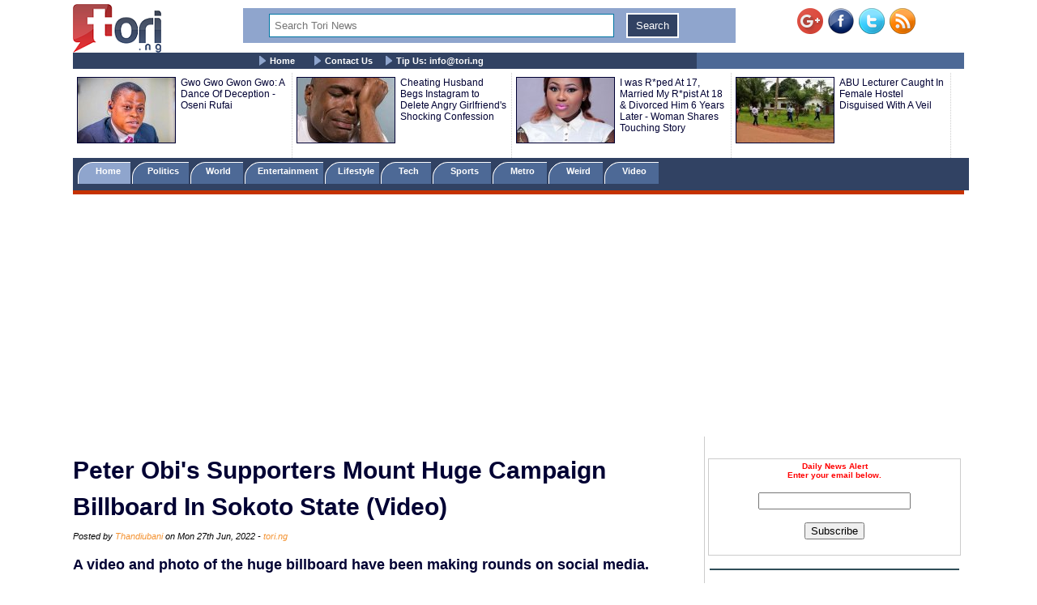

--- FILE ---
content_type: text/html; charset=UTF-8
request_url: https://www.tori.ng/news/206296/peter-obis-supporters-mount-huge-campaign-billboar.html
body_size: 10958
content:
<!DOCTYPE html>
<html lang="en">
<head>
<meta charset="UTF-8">
<meta name="viewport" id="viewport" content="width=device-width, initial-scale=1.0, maximum-scale=1.0, minimum-scale=1.0, user-scalable=no" />
<title>Peter Obi's Supporters Mount Huge Campaign Billboard In Sokoto State (Video) </title>
<meta name="description" content="A video and photo of the huge billboard have been making rounds on social media.">
<meta name="keywords" content="Peter Obi">
<meta name="robots" content="index,follow" />
<meta name="copyright" content="Tori.ng" />
<meta name="author" content="Thandiubani" />
<meta name="language" content="English" />
<link rel="manifest" href="https://www.tori.ng/manifest.json">
<link rel="amphtml" href="https://www.tori.ng/amp/206296/peter-obis-supporters-mount-huge-campaign-billboar.html" >
<link rel="canonical" href="https://www.tori.ng/news/206296/peter-obis-supporters-mount-huge-campaign-billboar.html" />
<link rel="image_src" href="https://www.tori.ng/userfiles/thumb/2022/jun/27/bb/b_206296.jpg" />
<meta name="copyright" content="Tori.ng" />
<meta name="author" content="Thandiubani" />
<meta name="language" content="English" />
<meta itemprop="name" content="Peter Obi's Supporters Mount Huge Campaign Billboard In Sokoto State (Video) " />
<meta itemprop="description" content="A video and photo of the huge billboard have been making rounds on social media." />
<meta itemprop="dateCreated" content="2022-06-27T17:24:48+01:00" />
<meta itemprop="datePublished" content="2022-06-27T17:59:56+01:00" />
<meta itemprop="dateModified" content="2022-06-27T17:59:56+01:00" />
<meta itemprop="image" content="https://www.tori.ng/userfiles/thumb/2022/jun/27/bb/b_206296.jpg"> 
<meta itemprop="thumbnailUrl" content="https://www.tori.ng/userfiles/thumb/2022/jun/27/bb/b_206296.jpg" />
<meta itemprop="url" content='https://www.tori.ng/news/206296/peter-obis-supporters-mount-huge-campaign-billboar.html' />
<meta property="og:title" content="Peter Obi's Supporters Mount Huge Campaign Billboard In Sokoto State (Video) " /> 
<meta property="og:type" content="article" />
<meta property="og:url" content='https://www.tori.ng/news/206296/peter-obis-supporters-mount-huge-campaign-billboar.html' />
<meta property="og:updated_time" content="2022-06-27T17:59:56+01:00">
<meta property="og:image" content="https://www.tori.ng/userfiles/thumb/2022/jun/27/bb/b_206296.jpg" />
<meta property="og:image:width" content="678" />
<meta property="og:image:height" content="720" />
<meta property="og:image:alt" content="Peter Obi's Supporters Mount Huge Campaign Billboard In Sokoto State (Video) " />
<meta property="og:site_name" content="Tori.ng" />
<meta property="og:description" content="A video and photo of the huge billboard have been making rounds on social media." /> 
<meta property="article:published_time" content="2022-06-27T17:59:56+01:00" />
<meta property="article:modified_time" content="2022-06-27T17:59:56+01:00" />
<meta property="article:section" content="Nigeria Latest News" />
<meta property="article:author" content="Thandiubani" />
<meta property="article:publisher" content="Tori.ng" />
<meta property="article:tag" content="Peter Obi" />
<meta property="fb:app_id" content="1481110375307208" />
<meta name="twitter:card" content="summary_large_image">
<meta name="twitter:site" content="@Tori_Nigeria">
<meta name="twitter:title" content="Peter Obi's Supporters Mount Huge Campaign Billboard In Sokoto State (Video) ">
<meta name="twitter:description" content="A video and photo of the huge billboard have been making rounds on social media.">
<meta name="twitter:creator" content="@Tori_Nigeria">
<meta name="twitter:image" content="https://www.tori.ng/userfiles/thumb/2022/jun/27/bb/b_206296.jpg"> 
<meta name="geo.placename" content="Lagos, Nigeria">
<meta name="geo.position" content="6.4548790;3.4245980">
<meta name="geo.region" content="NG-Lagos">
<meta name="geo.country" content="NG">
<link rel='alternate' type='application/rss+xml' title='Tori News' href='https://www.tori.ng/feed/rss.xml'><script type="application/ld+json">
	  {
     "@context": "http://schema.org",
     "@type": "NewsArticle",
     "mainEntityOfPage":{
       "@type":"WebPage",
       "@id":"https://www.tori.ng/news/206296/peter-obis-supporters-mount-huge-campaign-billboar.html"
     },
     "headline": "Peter Obi's Supporters Mount Huge Campaign Billboard In Sokoto State (Video) ",
	 "description": "A video and photo of the huge billboard have been making rounds on social media.",
	  "datePublished": "2022-06-27T17:59:56+01:00",
     "dateModified": "2022-06-27T17:59:56+01:00",
     "image": {
       "@type": "ImageObject",
       "url": "https://www.tori.ng/userfiles/thumb/2022/jun/27/bb/b_206296.jpg",
       "height": 720,
       "width": 678     },
     "author": {
       "@type": "Person",
       "name": "Thandiubani"
     },
     "publisher": {
       "@type": "Organization",
       "name": "Tori.ng",
       "logo": {
         "@type": "ImageObject",
         "url": "https://www.tori.ng/images/tori_banner_60.png",
         "width": 109,
         "height": 60
       }
     }
    }
</script>
<link rel='Shortcut Icon' href='https://www.tori.ng/favicon.ico' type='image/x-icon'>
	<link type=text/css rel=stylesheet href='https://www.tori.ng/tori_1017b.css'>
	<link type=text/css rel=stylesheet href='https://www.tori.ng/popup.css'>
	<link type=text/css rel=stylesheet href='https://www.tori.ng/rrssb/css/rrssb.css'>
	<script type='text/javascript' src='https://www.tori.ng/testmode/tori_101.js'></script><!-- Google tag (gtag.js) -->
<script async src="https://www.googletagmanager.com/gtag/js?id=G-V76QB4GD8C"></script>
<script>
  window.dataLayer = window.dataLayer || [];
  function gtag(){dataLayer.push(arguments);}
  gtag('js', new Date());

  gtag('config', 'G-V76QB4GD8C');
</script><script async src='//pagead2.googlesyndication.com/pagead/js/adsbygoogle.js'></script>
				<script>
				  (adsbygoogle = window.adsbygoogle || []).push({
					google_ad_client: 'ca-pub-8963620531447391',
					enable_page_level_ads: true
				  });
				</script><script async src="https://pagead2.googlesyndication.com/pagead/js/adsbygoogle.js?client=ca-pub-8963620531447391"
     crossorigin="anonymous"></script></head>
<body bgColor='#ffffff' leftMargin=5 topMargin=0 marginheight='0' marginwidth='0' width='100%'>
<center>
<div align="center"><noscript>
   <div style="position:fixed; top:0px; left:0px; z-index:3000; height:100%; width:100%; background-color:#FFFFFF">
   <div style="font-family: Tahoma; font-size: 14px; background-color:#FFF000">To see this page as it is meant to appear, we ask that you please enable your Javascript!</div></div>
</noscript></div><div class='banner_container'>
				<div class='banner_left'>
					<a href='https://www.tori.ng/'><img src='https://www.tori.ng/images/tori_banner_60.png' width=109 height=60 border=0></a>
				</div>
				<div class='banner_right'>
					<a href='https://plus.google.com/116358984063849684969/' target='_blank' style='text-decoration:none;'><img src='https://ssl.gstatic.com/images/icons/gplus-32.png' alt='' style='border:0;width:32px;height:32px;'/></a>&nbsp;&nbsp;<a href='https://www.facebook.com/torinigeria/' target='_blank'><img src='https://www.tori.ng/images/facebook-new.png' width=32 height=32 border=0 alt='Facebook with torinews'></a>&nbsp;&nbsp;<a href='https://twitter.com/Tori_nigeria' target='_blank'><img src='https://www.tori.ng/images/twitter-new.png' width=32 height=32 border=0 alt='follow hotnigeriannews'></a>&nbsp;&nbsp;<a href='https://www.tori.ng/feed/rss.xml' target='_blank'><img src='https://www.tori.ng/images/rss-new.png' width=32 height=32 border=0 alt='rss feed with hotnigeriannews'></a>
				</div>
				<div class='Banner_middle'>
					<div id="searchbar" style='display:block; width:98%; background: #8fa5cd; text-align: center;'> 
						<form action='https://www.tori.ng/index.php' id='cse-search-box' method='GET'>						
						<div>
						<input type=hidden name='csrf' value='293217689231471142'>
						<input type='text' name='sid' size='15' placeholder="Search Tori News" title='Search Tori News' value='' style='border:1px solid #0076a3; width: 70%; padding: 6px 6px; margin: 6px 6px; box-sizing: border-box;'/> 
						<input type="submit" name='' value='Search' title='Click To Search' style='border:2px solid #fff; background: #314263; color: #ffffff; padding: 6px 10px; margin: 6px 6px;' /> 
						</div> 
						</form> 
					</div>
				</div>
		</div><div class='menu_container'>
			<div class='main_menu'>
				&nbsp;&nbsp;&nbsp;&nbsp; <img src='https://www.tori.ng/images/bullet.gif' width='9' height='12' align='absmiddle'> <a href='https://www.tori.ng/'>Home</a> &nbsp;&nbsp;&nbsp;&nbsp; <img src='https://www.tori.ng/images/bullet.gif' width='9' height='12' align='absmiddle'> <a href='https://www.tori.ng/contact_us.php'>Contact Us</a>&nbsp;&nbsp;&nbsp;&nbsp;<img src='https://www.tori.ng/images/bullet.gif' width='9' height='12' align='absmiddle'> <a href='https://www.tori.ng/#'>Tip Us: <span color='#8fa5cd'><span class="__cf_email__" data-cfemail="1c75727a735c68736e7532727b">[email&#160;protected]</span></span></a>
			</div>
		</div><div class='ad_container2'>
				<div class='hd_container'><div class='hd_col1'><a href='https://www.tori.ng/news/277337/gwo-gwo-gwon-gwo-a-dance-of-deception-oseni-rufai.html'><img src='https://www.tori.ng/userfiles/thumb/2024/jul/30/hd/h_277337.jpg' width=120 height=80 border=1 /></a></div><div class='hd_col2'><a href='https://www.tori.ng/news/277337/gwo-gwo-gwon-gwo-a-dance-of-deception-oseni-rufai.html' target='_blank'>Gwo Gwo Gwon Gwo: A Dance Of Deception - Oseni Rufai </a></div><div class='hd_col1'><a href='https://www.tori.ng/news/66186/cheating-husband-begs-instagram-to-delete-angry-gi.html'><img src='https://www.tori.ng/userfiles/thumb/2017/jun/28/hd/h_66186.jpg' width=120 height=80 border=1 /></a></div><div class='hd_col2'><a href='https://www.tori.ng/news/66186/cheating-husband-begs-instagram-to-delete-angry-gi.html' target='_blank'>Cheating Husband Begs Instagram to Delete Angry Girlfriend's Shocking Confession</a></div><div class='hd_col1'><a href='https://www.tori.ng/news/55249/i-was-rped-at-17-married-my-rpist-at-18-divorced-h.html'><img src='https://www.tori.ng/userfiles/thumb/2017/mar/02/hd/h_55249.jpg' width=120 height=80 border=1 /></a></div><div class='hd_col2'><a href='https://www.tori.ng/news/55249/i-was-rped-at-17-married-my-rpist-at-18-divorced-h.html' target='_blank'>I was R*ped At 17, Married My R*pist At 18 & Divorced Him 6 Years Later - Woman Shares Touching Story</a></div><div class='hd_col1'><a href='https://www.tori.ng/news/78/abu-lecturer-caught-in-female-hostel-in-hijab.html'><img src='https://tori.ng/userfiles/thumb/hd/h_78.jpg' width=120 height=80 border=1 /></a></div><div class='hd_col2'><a href='https://www.tori.ng/news/78/abu-lecturer-caught-in-female-hostel-in-hijab.html' target='_blank'>ABU Lecturer Caught In Female Hostel Disguised With A Veil</a></div></div>
				</div><div class='category_container'>
					<div class='category_menu'>
						<ol id='toc'>
							<li class=current><a href='https://www.tori.ng/'>&nbsp;&nbsp;&nbsp; Home &nbsp;&nbsp;&nbsp;</a></li>
							<li ><a href='https://www.tori.ng/category/politics/'>&nbsp;&nbsp; Politics &nbsp;&nbsp;&nbsp;</a></li>
							<li ><a href='https://www.tori.ng/category/world/'>&nbsp;&nbsp; World &nbsp;&nbsp;&nbsp;&nbsp;</a></li>
							<li ><a href='https://www.tori.ng/category/entertainment/'>&nbsp; Entertainment &nbsp;</a></li>
							<li ><a href='https://www.tori.ng/category/lifestyle/'>&nbsp; Lifestyle &nbsp;</a></li>
							<li ><a href='https://www.tori.ng/category/tech/'>&nbsp;&nbsp;&nbsp; Tech &nbsp;&nbsp;&nbsp;&nbsp;</a></li>
							<li ><a href='https://www.tori.ng/category/sports/'>&nbsp;&nbsp;&nbsp; Sports &nbsp;&nbsp;&nbsp;&nbsp;</a></li>
							<li ><a href='https://www.tori.ng/category/metro/'>&nbsp;&nbsp;&nbsp; Metro &nbsp;&nbsp;&nbsp;&nbsp;</a></li>
							<li ><a href='https://www.tori.ng/category/weird/'>&nbsp;&nbsp;&nbsp; Weird &nbsp;&nbsp;&nbsp;&nbsp;</a></li>
							<li ><a href='https://www.tori.ng/category/video/'>&nbsp;&nbsp;&nbsp; Video &nbsp;&nbsp;&nbsp;&nbsp;</a></li>
						</ol>
					</div>
					<div class='red_line'>
					</div>
			</div><div>
					<br /><script data-cfasync="false" src="/cdn-cgi/scripts/5c5dd728/cloudflare-static/email-decode.min.js"></script><script async src='https://pagead2.googlesyndication.com/pagead/js/adsbygoogle.js'></script>
			<!-- Tori_728_90_2 -->
			<ins class='adsbygoogle'
				 style='display:block'
				 data-ad-client='ca-pub-8963620531447391'
				 data-ad-slot='5174535943'
				 data-ad-format='auto'
				 data-full-width-responsive='true'></ins>
			<script>
				 (adsbygoogle = window.adsbygoogle || []).push({});
			</script> 
			</div><div class="newscontainer">
<!-- Right side bar started -->
		<div class='news_right_col'>
																												
												
						<div class='littleme'>				
						<br /><br />
						<div align='center'>
							<form name='alertform' style='border:1px solid #ccc; background-color: #fff; padding:3px;text-align:center;'>
								<p><strong><font color='ff0000'> Daily News Alert<br />Enter your email below.</font></strong> </p>
								<p><em><font color='#0313fc'><span id='alertloc'> </span></font></em> </p>
								<p><input type='text' style='width:180px' name='email' value='' /> </p>
								<p><button type='button' value='Subscribe' onclick="submitAlert('alertform')">Subscribe</button></p>
							</form>
						</div>
						<br /><hr width='98%' color='#2F4d58' noShade size=2>
						</div>			<div class='case_middle' style='text-align: center;'>
				<script async src="https://pagead2.googlesyndication.com/pagead/js/adsbygoogle.js"></script>
				<!-- Tori_Square_Responsive_2 -->
				<ins class="adsbygoogle"
					 style="display:block"
					 data-ad-client="ca-pub-8963620531447391"
					 data-ad-slot="6672623900"
					 data-ad-format="auto"
					 data-full-width-responsive="true"></ins>
				<script>
					 (adsbygoogle = window.adsbygoogle || []).push({});
				</script>
			</div>				
						<br /><br />			<div class='fet_show'><span>Hot Stories</span></div><div class='fet_show'><div id='amazing'><img src='https://www.tori.ng/userfiles/thumb/2026/jan/20/sm/s_318311.jpg' width=60 height=60 border=1 alt=''></div>
								<a href='https://www.tori.ng/news/318311/nigerian-rapper-mr-real-makes-uturn-apologizes-to.html'>Nigerian Rapper, Mr Real Makes U-turn, Apologizes To D’banj Over Viral Remark About CREAM Platform (Video)</a>
							</div><div class='fet_show'><div id='amazing'><img src='https://www.tori.ng/userfiles/thumb/2026/jan/20/sm/s_318306.jpg' width=60 height=60 border=1 alt=''></div>
								<a href='https://www.tori.ng/news/318306/nollywood-star-charles-okochas-daughter-reveals-ho.html'>Nollywood Star, Charles Okocha’s Daughter Reveals How The Fear Of Her Dad Keeps Men Away From Her (Video)</a>
							</div><div class='fet_show'><div id='amazing'><img src='https://www.tori.ng/userfiles/thumb/2026/jan/20/sm/s_318304.jpg' width=60 height=60 border=1 alt=''></div>
								<a href='https://www.tori.ng/news/318304/popular-nigerian-youtuber-mark-angels-exwife-makes.html'>Popular Nigerian YouTuber, Mark Angel's Ex-Wife Makes Shocking Allegations Against Him (Video)</a>
							</div><div class='fet_show'><div id='amazing'><img src='https://www.tori.ng/userfiles/thumb/2026/jan/20/sm/s_318302.jpg' width=60 height=60 border=1 alt=''></div>
								<a href='https://www.tori.ng/news/318302/nigerian-singer-portable-finally-released-on-bail.html'>Nigerian Singer, Portable Finally Released On Bail After A Week In Prison (Video)</a>
							</div><div class='fet_show'><div id='amazing'><img src='https://www.tori.ng/userfiles/thumb/2026/jan/20/sm/s_318300.jpg' width=60 height=60 border=1 alt=''></div>
								<a href='https://www.tori.ng/news/318300/dem-dey-wine-and-dine-together-reactions-as-tiwa-s.html'>Dem Dey Wine And Dine Together – Reactions As Tiwa Savage Reveals She's Tinubu’s Neigbour (Video)</a>
							</div><div class='fet_show'><div id='amazing'><img src='https://www.tori.ng/userfiles/thumb/2026/jan/20/sm/s_318298.jpg' width=60 height=60 border=1 alt=''></div>
								<a href='https://www.tori.ng/news/318298/i-was-raised-in-church-rose-through-choir-singer-o.html'>I Was Raised In Church, Rose Through Choir – Singer Oxlade Speaks On Why He Doesn't Smoke Or Do Drugs (Video)</a>
							</div><div class='fet_show'><div id='amazing'><img src='https://www.tori.ng/userfiles/thumb/2026/jan/20/sm/s_318292.jpg' width=60 height=60 border=1 alt=''></div>
								<a href='https://www.tori.ng/news/318292/nollywood-actress-sarah-martins-slumps-while-at-wo.html'>Nollywood Actress, Sarah Martins Slumps While At Work, Rushed To Hospital</a>
							</div><div class='fet_show'><div id='amazing'><img src='https://www.tori.ng/userfiles/thumb/2026/jan/20/sm/s_318288.jpg' width=60 height=60 border=1 alt=''></div>
								<a href='https://www.tori.ng/news/318288/davidos-alleged-babymama-reacts-to-claims-that-she.html'>Davido's Alleged Babymama Reacts To Claims That She Wouldn’t Ask For DNA Test If The Singer Was Poor </a>
							</div><div class='fet_show'><div id='amazing'><img src='https://www.tori.ng/userfiles/thumb/2026/jan/20/sm/s_318279.jpg' width=60 height=60 border=1 alt=''></div>
								<a href='https://www.tori.ng/news/318279/late-nigerian-singer-destiny-boys-mother-reveals-t.html'>Late Nigerian Singer, Destiny Boy's Mother Reveals The Real Cause Of His De@th (Video)</a>
							</div><div class='fet_show'><div id='amazing'><img src='https://www.tori.ng/userfiles/thumb/2026/jan/19/sm/s_318276.jpg' width=60 height=60 border=1 alt=''></div>
								<a href='https://www.tori.ng/news/318276/breaking-police-arrest-suspect-over-popular-singer.html'>BREAKING: Police Arrest Suspect Over Popular Singer, Destiny Boy’s De@th </a>
							</div><div class='fet_show'><div id='amazing'><img src='https://www.tori.ng/userfiles/thumb/2026/jan/19/sm/s_318273.jpg' width=60 height=60 border=1 alt=''></div>
								<a href='https://www.tori.ng/news/318273/my-kids-are-bullied-in-school-veteran-actress-merc.html'>My Kids Are Bullied In School – Veteran Actress, Mercy Johnson Cries Out Over False Rumors (Video)</a>
							</div><div class='fet_show'><div id='amazing'><img src='https://www.tori.ng/userfiles/thumb/2026/jan/19/sm/s_318271.jpg' width=60 height=60 border=1 alt=''></div>
								<a href='https://www.tori.ng/news/318271/fg-opens-applications-for-2026-overseas-scholarshi.html'>FG Opens Applications For 2026 Overseas Scholarships</a>
							</div><div class='fet_show'><div id='amazing'><img src='https://www.tori.ng/userfiles/thumb/2026/jan/19/sm/s_318270.jpg' width=60 height=60 border=1 alt=''></div>
								<a href='https://www.tori.ng/news/318270/popular-businessman-blord-trademarks-ratel-issues.html'>Popular Businessman, Blord Trademarks ‘Ratel’, Issues Cease And Desist To VeryDarkMan</a>
							</div><div class='fet_show'><div id='amazing'><img src='https://www.tori.ng/userfiles/thumb/2026/jan/19/sm/s_318268.jpg' width=60 height=60 border=1 alt=''></div>
								<a href='https://www.tori.ng/news/318268/veteran-actress-eucharia-anunobi-drags-pastor-to-c.html'>Veteran Actress, Eucharia Anunobi Drags Pastor To Court Over Relationship Claim In Viral Leaked Audio</a>
							</div><div class='fet_show'><div id='amazing'><img src='https://www.tori.ng/userfiles/thumb/2026/jan/19/sm/s_318264.jpg' width=60 height=60 border=1 alt=''></div>
								<a href='https://www.tori.ng/news/318264/no-idibia-drama-as-annie-macaulay-objects-to-a-clu.html'>"No Idibia" - Drama As Annie Macaulay Objects To A Club Introducing Her With Estranged Husband's Name(Video)</a>
							</div><div class='fet_show'><div id='amazing'><img src='https://www.tori.ng/userfiles/thumb/2026/jan/19/sm/s_318261.jpg' width=60 height=60 border=1 alt=''></div>
								<a href='https://www.tori.ng/news/318261/defamation-it-wont-be-business-as-usual-actress-me.html'>Defamation: It Wont Be Business As Usual – Actress Mercy Johnson Issues Warning To Online Trolls (Video)</a>
							</div><div class='fet_show'><div id='amazing'><img src='https://www.tori.ng/userfiles/thumb/2026/jan/19/sm/s_318259.jpg' width=60 height=60 border=1 alt=''></div>
								<a href='https://www.tori.ng/news/318259/catholic-priest-reacts-to-trending-photos-of-a-nig.html'>Catholic Priest Reacts To Trending Photos Of A Nigerian Man And His White Husband Getting Married In A Church</a>
							</div><div class='fet_show'><div id='amazing'><img src='https://www.tori.ng/userfiles/thumb/2026/jan/19/sm/s_318258.jpg' width=60 height=60 border=1 alt=''></div>
								<a href='https://www.tori.ng/news/318258/nollywood-actress-doris-ogala-slams-comedian-akpor.html'>Nollywood Actress, Doris Ogala Slams Comedian Akpororo Over Comments Linked To Her Issues With Pastor Chris Okafor (Video)</a>
							</div><div class='fet_show'><div id='amazing'><img src='https://www.tori.ng/userfiles/thumb/2026/jan/19/sm/s_318254.jpg' width=60 height=60 border=1 alt=''></div>
								<a href='https://www.tori.ng/news/318254/phyna-denies-saying-she-has-not-received-bbnaija-w.html'>Phyna Denies Saying She Has Not Received BBNaija Winner’s N100 Million Prize Money (Video)</a>
							</div><div class='fet_show'><div id='amazing'><img src='https://www.tori.ng/userfiles/thumb/2026/jan/19/sm/s_318250.jpg' width=60 height=60 border=1 alt=''></div>
								<a href='https://www.tori.ng/news/318250/lagos-residents-scoop-fuel-as-tanker-overturns-at.html'>Lagos Residents Scoop Fuel As Tanker Overturns At Tincan Bridge (Video)</a>
							</div>			<div class='fet_show'><span>Recent Stories</span></div><div class='fet_show'><div id='amazing'><img src='https://www.tori.ng/userfiles/thumb/2026/jan/20/sm/s_318311.jpg' width=60 height=60 border=1 alt=''></div>
								<a href='https://www.tori.ng/news/318311/nigerian-rapper-mr-real-makes-uturn-apologizes-to.html'>Nigerian Rapper, Mr Real Makes U-turn, Apologizes To D’banj Over Viral Remark About CREAM Platform (Video)</a>
							</div><div class='fet_show'><div id='amazing'><img src='https://www.tori.ng/userfiles/thumb/2026/jan/20/sm/s_318310.jpg' width=60 height=60 border=1 alt=''></div>
								<a href='https://www.tori.ng/news/318310/church-members-left-in-shock-as-nigerian-pastor-ge.html'>Church Members Left In Shock As Nigerian Pastor Gets Arrested For S*xually Abusing Two Sisters In Edo </a>
							</div><div class='fet_show'><div id='amazing'><img src='https://www.tori.ng/userfiles/thumb/2026/jan/20/sm/s_318309.jpg' width=60 height=60 border=1 alt=''></div>
								<a href='https://www.tori.ng/news/318309/how-nollywood-actors-gained-freedom-from-movie-mar.html'>How Nollywood Actors Gained Freedom From Movie Marketers Through YouTube – Veteran Actor, Kanayo Reveals (Video)</a>
							</div><div class='fet_show'><div id='amazing'><img src='https://www.tori.ng/userfiles/thumb/2026/jan/20/sm/s_318308.jpg' width=60 height=60 border=1 alt=''></div>
								<a href='https://www.tori.ng/news/318308/how-the-nigeria-air-force-destroyed-terrorist-wate.html'>How The Nigeria Air Force Destroyed Terrorist Watercraft, Neutralised Fighters In Borno</a>
							</div><div class='fet_show'><div id='amazing'><img src='https://www.tori.ng/userfiles/thumb/2026/jan/20/sm/s_318307.jpg' width=60 height=60 border=1 alt=''></div>
								<a href='https://www.tori.ng/news/318307/nsa-nuhu-ribadu-reacts-to-reports-that-his-mother.html'>NSA Nuhu Ribadu Reacts To Reports That His Mother Has D!ed </a>
							</div><div class='fet_show'><div id='amazing'><img src='https://www.tori.ng/userfiles/thumb/2026/jan/20/sm/s_318306.jpg' width=60 height=60 border=1 alt=''></div>
								<a href='https://www.tori.ng/news/318306/nollywood-star-charles-okochas-daughter-reveals-ho.html'>Nollywood Star, Charles Okocha’s Daughter Reveals How The Fear Of Her Dad Keeps Men Away From Her (Video)</a>
							</div><div class='fet_show'><div id='amazing'><img src='https://www.tori.ng/userfiles/thumb/2026/jan/20/sm/s_318305.jpg' width=60 height=60 border=1 alt=''></div>
								<a href='https://www.tori.ng/news/318305/the-horrifying-moment-edo-students-tried-to-escape.html'>The Horrifying Moment Edo Students Tried To Escape From A Two-Storey Building After A Fire Outbreak (Video)</a>
							</div><div class='fet_show'><div id='amazing'><img src='https://www.tori.ng/userfiles/thumb/2026/jan/20/sm/s_318304.jpg' width=60 height=60 border=1 alt=''></div>
								<a href='https://www.tori.ng/news/318304/popular-nigerian-youtuber-mark-angels-exwife-makes.html'>Popular Nigerian YouTuber, Mark Angel's Ex-Wife Makes Shocking Allegations Against Him (Video)</a>
							</div><div class='fet_show'><div id='amazing'><img src='https://www.tori.ng/userfiles/thumb/2026/jan/20/sm/s_318303.jpg' width=60 height=60 border=1 alt=''></div>
								<a href='https://www.tori.ng/news/318303/nigerian-man-arrested-with-mdma-and-ecstasy-pills.html'>Nigerian Man Arrested With MDMA And Ecstasy Pills Worth Over N800m In India</a>
							</div><div class='fet_show'><div id='amazing'><img src='https://www.tori.ng/userfiles/thumb/2026/jan/20/sm/s_318302.jpg' width=60 height=60 border=1 alt=''></div>
								<a href='https://www.tori.ng/news/318302/nigerian-singer-portable-finally-released-on-bail.html'>Nigerian Singer, Portable Finally Released On Bail After A Week In Prison (Video)</a>
							</div> 		</div>
<!-- Right side bar ended -->
<!-- Left bar started -->
		<div class="news_left_col">
												<div class='mycase_reader'>
						<h1><span class=jobheader_reader>Peter Obi's Supporters Mount Huge Campaign Billboard In Sokoto State (Video) </span></h1><span class='semibio'>Posted by <span class='hotbio'>Thandiubani</span> on Mon 27th Jun, 2022 - </span><span class='hotbio'>tori.ng</span><br /><br />
						<div style='font-size:18px; font-weight: bold; line-height: 1.54; text-align: justify;'>A video and photo of the huge billboard have been making rounds on social media. <br /><br /></div>
						<div class='mycase4_reader'><div style="text-align: center;"><img src="https://www.tori.ng/userfiles/image/2022/jun/27/obibill.jpg" width="500" height="531" alt="" />&nbsp;</div>
<div>&nbsp;</div>
<div>A huge campaign billboard has been mounted in Sokoto by supporters of Peter Obi, the presidential candidate of Labour Party.</div>
<div>&nbsp;</div>
<div>A social media user shared the photos on Nairaland and wrote:</div>
<div><em><br type="_moz" />
</em></div>
<div><em>&quot;The Northerners are indeed taking this Peter Obi Campaign personal. They have been very strategic in their support for Peter OBI.</em></div>
<div><em><br />
</em></div>
<div><em>All with their personal fund.</em></div>
<div><em><br type="_moz" />
</em></div>
<div><em>For someone they said Northerners won't vote for.&quot;</em></div>
<div>&nbsp;</div>
<div>Watch video below:</div>
<p style="text-align: center;"><iframe width="420" height="280" src="https://www.youtube.com/embed/byS5mlQQ_jA" title="Peter Obi supporters mount Huge Bill Board In Sokoto" frameborder="0" allow="accelerometer; autoplay; clipboard-write; encrypted-media; gyroscope; picture-in-picture" allowfullscreen=""></iframe></p></div>
					</div>						<div style='text-align: center;'>
				<script async src="https://pagead2.googlesyndication.com/pagead/js/adsbygoogle.js"></script>
				<ins class="adsbygoogle"
					 style="display:block; text-align:center;"
					 data-ad-layout="in-article"
					 data-ad-format="fluid"
					 data-ad-client="ca-pub-8963620531447391"
					 data-ad-slot="5888372881"></ins>
				<script>
					 (adsbygoogle = window.adsbygoogle || []).push({});
				</script>
			</div>			<div><br /></div>												 <!-- Buttons start here. Copy this ul to your document. -->
                <ul class='rrssb-buttons clearfix'>
                    <li class='rrssb-facebook'>
                        <!-- Replace with your URL. For best results, make sure you page has the proper FB Open Graph tags in header:
                        https://developers.facebook.com/docs/opengraph/howtos/maximizing-distribution-media-content/ -->
                        <a href='https://www.facebook.com/sharer/sharer.php?u=https://www.tori.ng/news/206296/peter-obis-supporters-mount-huge-campaign-billboar.html' class='popup'>
                            <span class='rrssb-icon'>
                                <svg version='1.1' id='Layer_1' xmlns='https://www.w3.org/2000/svg' xmlns:xlink='https://www.w3.org/1999/xlink' x='0px' y='0px' width='28px' height='28px' viewBox='0 0 28 28' enable-background='new 0 0 28 28' xml:space='preserve'>
                                    <path d='M27.825,4.783c0-2.427-2.182-4.608-4.608-4.608H4.783c-2.422,0-4.608,2.182-4.608,4.608v18.434
                                        c0,2.427,2.181,4.608,4.608,4.608H14V17.379h-3.379v-4.608H14v-1.795c0-3.089,2.335-5.885,5.192-5.885h3.718v4.608h-3.726
                                        c-0.408,0-0.884,0.492-0.884,1.236v1.836h4.609v4.608h-4.609v10.446h4.916c2.422,0,4.608-2.188,4.608-4.608V4.783z'/>
                                </svg>
                            </span>
                            <span class='rrssb-text'>facebook</span>
                        </a>
                    </li>
                    <li class='rrssb-twitter'>
                        <!-- Replace href with your Meta and URL information  -->
                        <a href='https://twitter.com/home?status=https://www.tori.ng/news/206296/peter-obis-supporters-mount-huge-campaign-billboar.html' class='popup'>
                            <span class='rrssb-icon'>
                                <svg version='1.1' id='Layer_1' xmlns='https://www.w3.org/2000/svg' xmlns:xlink='https://www.w3.org/1999/xlink' x='0px' y='0px'
                                     width='28px' height='28px' viewBox='0 0 28 28' enable-background='new 0 0 28 28' xml:space='preserve'>
                                <path d='M24.253,8.756C24.689,17.08,18.297,24.182,9.97,24.62c-3.122,0.162-6.219-0.646-8.861-2.32
                                    c2.703,0.179,5.376-0.648,7.508-2.321c-2.072-0.247-3.818-1.661-4.489-3.638c0.801,0.128,1.62,0.076,2.399-0.155
                                    C4.045,15.72,2.215,13.6,2.115,11.077c0.688,0.275,1.426,0.407,2.168,0.386c-2.135-1.65-2.729-4.621-1.394-6.965
                                    C5.575,7.816,9.54,9.84,13.803,10.071c-0.842-2.739,0.694-5.64,3.434-6.482c2.018-0.623,4.212,0.044,5.546,1.683
                                    c1.186-0.213,2.318-0.662,3.329-1.317c-0.385,1.256-1.247,2.312-2.399,2.942c1.048-0.106,2.069-0.394,3.019-0.851
                                    C26.275,7.229,25.39,8.196,24.253,8.756z'/>
                                </svg>
                           </span>
                            <span class='rrssb-text'>twitter</span>
                        </a>
                    </li>
                    <li class='rrssb-googleplus'>
                        <!-- Replace href with your meta and URL information.  -->
                        <a href='https://plus.google.com/share?url=https://www.tori.ng/news/206296/peter-obis-supporters-mount-huge-campaign-billboar.html' class='popup'>
                            <span class='rrssb-icon'>
                                <svg version='1.1' id='Layer_1' xmlns='https://www.w3.org/2000/svg' xmlns:xlink='https://www.w3.org/1999/xlink' x='0px' y='0px' width='28px' height='28px' viewBox='0 0 28 28' enable-background='new 0 0 28 28' xml:space='preserve'>
                                    <g>
                                        <g>
                                            <path d='M14.703,15.854l-1.219-0.948c-0.372-0.308-0.88-0.715-0.88-1.459c0-0.748,0.508-1.223,0.95-1.663
                                                c1.42-1.119,2.839-2.309,2.839-4.817c0-2.58-1.621-3.937-2.399-4.581h2.097l2.202-1.383h-6.67c-1.83,0-4.467,0.433-6.398,2.027
                                                C3.768,4.287,3.059,6.018,3.059,7.576c0,2.634,2.022,5.328,5.604,5.328c0.339,0,0.71-0.033,1.083-0.068
                                                c-0.167,0.408-0.336,0.748-0.336,1.324c0,1.04,0.551,1.685,1.011,2.297c-1.524,0.104-4.37,0.273-6.467,1.562
                                                c-1.998,1.188-2.605,2.916-2.605,4.137c0,2.512,2.358,4.84,7.289,4.84c5.822,0,8.904-3.223,8.904-6.41
                                                c0.008-2.327-1.359-3.489-2.829-4.731H14.703z M10.269,11.951c-2.912,0-4.231-3.765-4.231-6.037c0-0.884,0.168-1.797,0.744-2.511
                                                c0.543-0.679,1.489-1.12,2.372-1.12c2.807,0,4.256,3.798,4.256,6.242c0,0.612-0.067,1.694-0.845,2.478
                                                c-0.537,0.55-1.438,0.948-2.295,0.951V11.951z M10.302,25.609c-3.621,0-5.957-1.732-5.957-4.142c0-2.408,2.165-3.223,2.911-3.492
                                                c1.421-0.479,3.25-0.545,3.555-0.545c0.338,0,0.52,0,0.766,0.034c2.574,1.838,3.706,2.757,3.706,4.479
                                                c-0.002,2.073-1.736,3.665-4.982,3.649L10.302,25.609z'/>
                                            <polygon points='23.254,11.89 23.254,8.521 21.569,8.521 21.569,11.89 18.202,11.89 18.202,13.604 21.569,13.604 21.569,17.004
                                                23.254,17.004 23.254,13.604 26.653,13.604 26.653,11.89      '/>
                                        </g>
                                    </g>
                                </svg>
                            </span>
                            <span class='rrssb-text'>google+</span>
                        </a>
                    </li>
					 <li class='rrssb-linkedin'>
                        <!-- Replace href with your meta and URL information -->
                        <a href='https://www.linkedin.com/shareArticle?mini=true&amp;url=https://www.tori.ng/news/206296/peter-obis-supporters-mount-huge-campaign-billboar.html' class='popup'>
                            <span class='rrssb-icon'>
                                <svg version='1.1' id='Layer_1' xmlns='https://www.w3.org/2000/svg' xmlns:xlink='https://www.w3.org/1999/xlink' x='0px' y='0px' width='28px' height='28px' viewBox='0 0 28 28' enable-background='new 0 0 28 28' xml:space='preserve'>
                                    <path d='M25.424,15.887v8.447h-4.896v-7.882c0-1.979-0.709-3.331-2.48-3.331c-1.354,0-2.158,0.911-2.514,1.803
                                        c-0.129,0.315-0.162,0.753-0.162,1.194v8.216h-4.899c0,0,0.066-13.349,0-14.731h4.899v2.088c-0.01,0.016-0.023,0.032-0.033,0.048
                                        h0.033V11.69c0.65-1.002,1.812-2.435,4.414-2.435C23.008,9.254,25.424,11.361,25.424,15.887z M5.348,2.501
                                        c-1.676,0-2.772,1.092-2.772,2.539c0,1.421,1.066,2.538,2.717,2.546h0.032c1.709,0,2.771-1.132,2.771-2.546
                                        C8.054,3.593,7.019,2.501,5.343,2.501H5.348z M2.867,24.334h4.897V9.603H2.867V24.334z'/>
                                </svg>
                            </span>
                            <span class='rrssb-text'>linkedin</span>
                        </a>
                    </li>
					<li class='rrssb-email'>

                        <!-- Replace subject with your message using URL Endocding: https://meyerweb.com/eric/tools/dencoder/ -->
                        <a href="/cdn-cgi/l/email-protection#9da2eee8fff7f8fee9a0cdf8e9f8efbdd2fff4" s Supporters Mount Huge Campaign Billboard In Sokoto State (Video) &body=https://www.tori.ng/news/206296/peter-obis-supporters-mount-huge-campaign-billboar.html'>
                            <span class='rrssb-icon'>
                                <svg xmlns='https://www.w3.org/2000/svg' xmlns:xlink='https://www.w3.org/1999/xlink' version='1.1' x='0px' y='0px' width='28px' height='28px' viewBox='0 0 28 28' enable-background='new 0 0 28 28' xml:space='preserve'><g><path d='M20.111 26.147c-2.336 1.051-4.361 1.401-7.125 1.401c-6.462 0-12.146-4.633-12.146-12.265 c0-7.94 5.762-14.833 14.561-14.833c6.853 0 11.8 4.7 11.8 11.252c0 5.684-3.194 9.265-7.399 9.3 c-1.829 0-3.153-0.934-3.347-2.997h-0.077c-1.208 1.986-2.96 2.997-5.023 2.997c-2.532 0-4.361-1.868-4.361-5.062 c0-4.749 3.504-9.071 9.111-9.071c1.713 0 3.7 0.4 4.6 0.973l-1.169 7.203c-0.388 2.298-0.116 3.3 1 3.4 c1.673 0 3.773-2.102 3.773-6.58c0-5.061-3.27-8.994-9.303-8.994c-5.957 0-11.175 4.673-11.175 12.1 c0 6.5 4.2 10.2 10 10.201c1.986 0 4.089-0.43 5.646-1.245L20.111 26.147z M16.646 10.1 c-0.311-0.078-0.701-0.155-1.207-0.155c-2.571 0-4.595 2.53-4.595 5.529c0 1.5 0.7 2.4 1.9 2.4 c1.441 0 2.959-1.828 3.311-4.087L16.646 10.068z'/></g></svg>
                            </span>
                            <span class='rrssb-text'>email</span>
                        </a>
                    </li>
                </ul>
                <!-- Buttons end here -->
																<div style="text-align: center;">					
				<div id="jubna0f88a3adb1990036746eb37b27e5fda6"></div>
				<script data-cfasync="false" src="/cdn-cgi/scripts/5c5dd728/cloudflare-static/email-decode.min.js"></script><script type="text/javascript">
				(function(a,b,c,d,e){var g=b.createElement(c);g.type="text/javascript",g.setAttribute("async",true),g.setAttribute("data-cfasyn",false),g.setAttribute("src","https://app.jubnaadserve.com/api/widget/"+e+"?jcv="+d),document.getElementsByTagName("head")[0].appendChild(g)})(window,document,"script",Date.now(),"0f88a3adb1990036746eb37b27e5fda6");
				</script>
			</div>																		<div><br /></div>															<div class='cat_show'><span>Top Stories</span></div><div class='spot_container'><div class='spot_col'><a href='https://www.tori.ng/news/318261/defamation-it-wont-be-business-as-usual-actress-me.html'><img src='https://www.tori.ng/userfiles/thumb/2026/jan/19/hd/h_318261.jpg' width=120 height=80 border=1 /><br /><br />Defamation: It Wont Be Business As Usual – Actress Mercy Johnson Issues Warning To Online Trolls (Video)</a></div><div class='spot_col'><a href='https://www.tori.ng/news/318198/everything-will-be-exposed-you-cant-silence-me-nol.html'><img src='https://www.tori.ng/userfiles/thumb/2026/jan/17/hd/h_318198.jpg' width=120 height=80 border=1 /><br /><br />Everything Will Be Exposed, You Can’t Silence Me — Nollywood Actress, Doris Ogala Fires At Pastor Chris Okafor (Video)</a></div><div class='spot_col'><a href='https://www.tori.ng/news/318181/davidos-alleged-baby-mama-ayo-labinjoh-breaks-sile.html'><img src='https://www.tori.ng/userfiles/thumb/2026/jan/16/hd/h_318181.jpg' width=120 height=80 border=1 /><br /><br />Davido’s Alleged Baby Mama, Ayo Labinjoh Breaks Silence On Daughter’s DNA Test Drama</a></div><div class='spot_col'><a href='https://www.tori.ng/news/318163/four-rivers-lawmakers-make-uturn-insist-on-governo.html'><img src='https://www.tori.ng/userfiles/thumb/2026/jan/16/hd/h_318163.jpg' width=120 height=80 border=1 /><br /><br />Four Rivers Lawmakers Make U-turn, Insist On Governor Fubara’s Impeachment</a></div><div class='spot_col'><a href='https://www.tori.ng/news/318139/why-we-could-not-fly-gospel-singer-omije-ojumi-to.html'><img src='https://www.tori.ng/userfiles/thumb/2026/jan/15/hd/h_318139.jpg' width=120 height=80 border=1 /><br /><br />Why We Could Not Fly Gospel Singer, Omije Ojumi To India For Treatment Before Her De@th – Alayo Melody Reveals (Video)</a></div></div>									<div><br /><br /></div>						<div class='cat_show'><span>Stories from this Category</span></div><div class='spot_container'><div class='spot_col'><a href='https://www.tori.ng/news/318310/church-members-left-in-shock-as-nigerian-pastor-ge.html'><img src='https://www.tori.ng/userfiles/thumb/2026/jan/20/hd/h_318310.jpg' width=120 height=80 border=1 /><br /><br />Church Members Left In Shock As Nigerian Pastor Gets Arrested For S*xually Abusing Two Sisters In Edo </a></div><div class='spot_col'><a href='https://www.tori.ng/news/318308/how-the-nigeria-air-force-destroyed-terrorist-wate.html'><img src='https://www.tori.ng/userfiles/thumb/2026/jan/20/hd/h_318308.jpg' width=120 height=80 border=1 /><br /><br />How The Nigeria Air Force Destroyed Terrorist Watercraft, Neutralised Fighters In Borno</a></div><div class='spot_col'><a href='https://www.tori.ng/news/318307/nsa-nuhu-ribadu-reacts-to-reports-that-his-mother.html'><img src='https://www.tori.ng/userfiles/thumb/2026/jan/20/hd/h_318307.jpg' width=120 height=80 border=1 /><br /><br />NSA Nuhu Ribadu Reacts To Reports That His Mother Has D!ed </a></div><div class='spot_col'><a href='https://www.tori.ng/news/318305/the-horrifying-moment-edo-students-tried-to-escape.html'><img src='https://www.tori.ng/userfiles/thumb/2026/jan/20/hd/h_318305.jpg' width=120 height=80 border=1 /><br /><br />The Horrifying Moment Edo Students Tried To Escape From A Two-Storey Building After A Fire Outbreak (Video)</a></div><div class='spot_col'><a href='https://www.tori.ng/news/318303/nigerian-man-arrested-with-mdma-and-ecstasy-pills.html'><img src='https://www.tori.ng/userfiles/thumb/2026/jan/20/hd/h_318303.jpg' width=120 height=80 border=1 /><br /><br />Nigerian Man Arrested With MDMA And Ecstasy Pills Worth Over N800m In India</a></div></div>			<div class='cat_show'><span>Recent Stories</span></div><div class='spot_container'><div class='spot_col'><a href='https://www.tori.ng/news/318306/nollywood-star-charles-okochas-daughter-reveals-ho.html'><img src='https://www.tori.ng/userfiles/thumb/2026/jan/20/hd/h_318306.jpg' width=120 height=80 border=1 /><br /><br />Nollywood Star, Charles Okocha’s Daughter Reveals How The Fear Of Her Dad Keeps Men Away From Her (Video)</a></div><div class='spot_col'><a href='https://www.tori.ng/news/318300/dem-dey-wine-and-dine-together-reactions-as-tiwa-s.html'><img src='https://www.tori.ng/userfiles/thumb/2026/jan/20/hd/h_318300.jpg' width=120 height=80 border=1 /><br /><br />Dem Dey Wine And Dine Together – Reactions As Tiwa Savage Reveals She's Tinubu’s Neigbour (Video)</a></div><div class='spot_col'><a href='https://www.tori.ng/news/318296/court-adjourns-case-against-anthony-joshuas-driver.html'><img src='https://www.tori.ng/userfiles/thumb/2026/jan/20/hd/h_318296.jpg' width=120 height=80 border=1 /><br /><br />Court Adjourns Case Against Anthony Joshua’s Driver, New Date Announced</a></div><div class='spot_col'><a href='https://www.tori.ng/news/318294/tinubu-didnt-remove-subsidy-he-only-announced-the.html'><img src='https://www.tori.ng/userfiles/thumb/2026/jan/20/hd/h_318294.jpg' width=120 height=80 border=1 /><br /><br />Tinubu Didn’t Remove Subsidy, He Only Announced The Removal – APC Chieftain, Biodun Ajiboye (Video)</a></div><div class='spot_col'><a href='https://www.tori.ng/news/318285/fubaras-impeachment-plot-our-position-will-be-reve.html'><img src='https://www.tori.ng/userfiles/thumb/2026/jan/20/hd/h_318285.jpg' width=120 height=80 border=1 /><br /><br />Fubara’s Impeachment Plot: Our Position Will Be Revealed At The Right Time – APC</a></div></div>			<div><br /></div>															<!-- Beginning of Comment section -->
															<!-- End of Comment section -->
					</div>
<!-- Left bar ended -->
<!-- Footer bar starts -->
		<div class="footer">
			<div class='footerbox'>
			<br /><a href='https://www.tori.ng'>Home</a> | <a href='https://www.tori.ng/fact/aboutus/' target='_blank'>About Us</a> | <a href='https://www.tori.ng/contact_us.php' target='_blank'>Contact Us</a> | <a href='https://www.tori.ng/fact/disclaimer/' target='_blank'>Disclaimer</a> | <a href='https://www.tori.ng/fact/privacy/' target='_blank'>Privacy Policy</a> | <a href='https://www.tori.ng/fact/tos/' target='_blank'>Terms Of service</a> |  <a href='https://www.tori.ng/fact/advert/' target='_blank'>Advertise With Us</a> | <a href='https://www.facebook.com/torinigeria/' target='_blank'>facebook</a> | <a href='https://twitter.com/Tori_nigeria' target='_blank'>Twitter</a> | <a href='https://plus.google.com/116358984063849684969/' target='_blank'>Google+</a>
			<br /><br />Copyright &copy; 2026. Tori.ng - All rights reserved <br /><br />
		 </div>		</div>
<!-- footer bar ended -->
</div>
<script src='https://ajax.googleapis.com/ajax/libs/jquery/1.10.2/jquery.min.js'></script>
	<script>window.jQuery || document.write('<script src="js/vendor/jquery.1.10.2.min.js"><\/script>')</script>
	<script src='https://www.tori.ng/rrssb/js/rrssb.min.js'></script>
	</center>
		<script type='text/javascript'>if(typeof wabtn4fg==='undefined'){wabtn4fg=1;h=document.head||document.getElementsByTagName('head')[0],s=document.createElement('script');s.type='text/javascript';s.src='https://www.tori.ng/whatsapp-button.js';h.appendChild(s);}</script>
		<script defer src="https://static.cloudflareinsights.com/beacon.min.js/vcd15cbe7772f49c399c6a5babf22c1241717689176015" integrity="sha512-ZpsOmlRQV6y907TI0dKBHq9Md29nnaEIPlkf84rnaERnq6zvWvPUqr2ft8M1aS28oN72PdrCzSjY4U6VaAw1EQ==" data-cf-beacon='{"version":"2024.11.0","token":"b8ef4aa5cfb24c0baa4e2be3357cac2d","r":1,"server_timing":{"name":{"cfCacheStatus":true,"cfEdge":true,"cfExtPri":true,"cfL4":true,"cfOrigin":true,"cfSpeedBrain":true},"location_startswith":null}}' crossorigin="anonymous"></script>
</body>
		</html>

--- FILE ---
content_type: text/html; charset=utf-8
request_url: https://www.google.com/recaptcha/api2/aframe
body_size: 268
content:
<!DOCTYPE HTML><html><head><meta http-equiv="content-type" content="text/html; charset=UTF-8"></head><body><script nonce="WdpR36tuWHjN4IWjSmuVeQ">/** Anti-fraud and anti-abuse applications only. See google.com/recaptcha */ try{var clients={'sodar':'https://pagead2.googlesyndication.com/pagead/sodar?'};window.addEventListener("message",function(a){try{if(a.source===window.parent){var b=JSON.parse(a.data);var c=clients[b['id']];if(c){var d=document.createElement('img');d.src=c+b['params']+'&rc='+(localStorage.getItem("rc::a")?sessionStorage.getItem("rc::b"):"");window.document.body.appendChild(d);sessionStorage.setItem("rc::e",parseInt(sessionStorage.getItem("rc::e")||0)+1);localStorage.setItem("rc::h",'1768923150375');}}}catch(b){}});window.parent.postMessage("_grecaptcha_ready", "*");}catch(b){}</script></body></html>